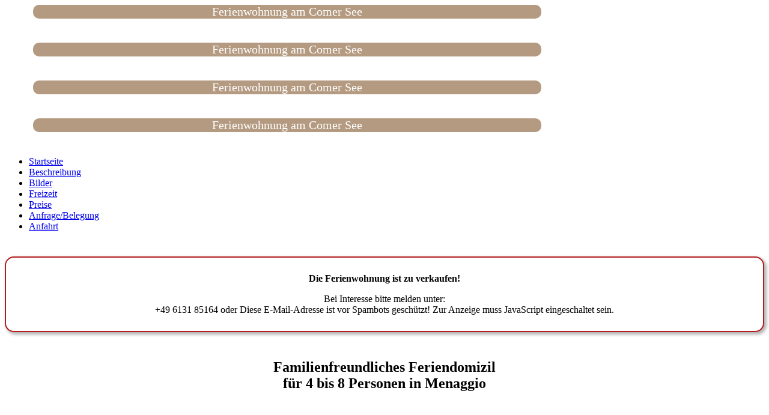

--- FILE ---
content_type: text/html; charset=utf-8
request_url: https://menaggio.de/
body_size: 8173
content:

<!DOCTYPE html>
<html lang="de-de" dir="ltr" >
<head>
	<meta charset="utf-8">
	<meta name="og:title" content="Startseite">
	<meta name="og:type" content="article">
	<meta name="og:image" content="https://menaggio.de/images/startseite/rc_thumbs/jpg/thumb_menaggio_01.jpg">
	<meta name="og:url" content="https://menaggio.de/">
	<meta name="og:site_name" content="www.menaggio.de">
	<meta name="og:description" content="Private Vermietung einer Wohnung in Croce/Menaggio für bis zu 6 Personen.">
	<meta name="description" content="Private Vermietung einer Wohnung in Croce/Menaggio für bis zu 6 Personen.">
	<meta name="generator" content="Joomla! - Open Source Content Management">
	<title>www.menaggio.de – Startseite</title>
	<link href="/?format=feed&amp;type=rss" rel="alternate" type="application/rss+xml" title="www.menaggio.de – Startseite">
	<link href="/?format=feed&amp;type=atom" rel="alternate" type="application/atom+xml" title="www.menaggio.de – Startseite">
	<link href="/favicon.ico" rel="icon" type="image/vnd.microsoft.icon">
<link href="/media/mod_menu/css/mod-menu.min.css?a45ede" rel="stylesheet">
	<link href="/modules/mod_slideshowck/themes/default/css/camera.css?30ce6e" rel="stylesheet">
	<link href="/media/vendor/joomla-custom-elements/css/joomla-alert.min.css?0.4.1" rel="stylesheet">
	<link href="/components/com_pagebuilderck/assets/pagebuilderck.css?ver=3.5.1" rel="stylesheet">
	<link href="/components/com_pagebuilderck/assets/font-awesome.min.css" rel="stylesheet">
	<link href="https://menaggio.de/plugins/content/rc_gallery/assets/css/rc_gallery_layout.css?1675335250" rel="stylesheet">
	<link href="https://menaggio.de/plugins/content/rc_gallery/rc_shadowbox/css/default.css?1675335250" rel="stylesheet">
	<link href="/media/plg_system_jcemediabox/css/jcemediabox.min.css?7d30aa8b30a57b85d658fcd54426884a" rel="stylesheet">
	<link href="/media/plg_system_jcepro/site/css/content.min.css?86aa0286b6232c4a5b58f892ce080277" rel="stylesheet">
	<style>#camera_wrap_41 .camera_pag_ul li img, #camera_wrap_41 .camera_thumbs_cont ul li > img {height:75px;}
@media screen and (max-width: 480px) {
		#camera_wrap_41 .camera_caption {
			font-size: 0.6em !important;
		}
		
}#camera_wrap_41 .camera_caption > div {
		background: #A28162;
	background: rgba(162,129,98,0.8);
	-pie-background: rgba(162,129,98,0.8);
	-moz-border-radius: 10px 10px 10px 10px;
	-o-border-radius: 10px 10px 10px 10px;
	-webkit-border-radius: 10px 10px 10px 10px;
	border-radius: 10px 10px 10px 10px;
	color: #FFFFFF;
	margin-right: 5%;
	margin-bottom: 40px;
	margin-left: 5%;
	text-align: center;
	font-size: 20px;
}
	#camera_wrap_41 .camera_pag_ul li img {}
	#camera_wrap_41 .camera_pag_ul .thumb_arrow {}</style>
	<style>.pbck-container { max-width: 1000px}</style>
	<style>@media only screen and (min-width:801px){
.ckhide5 { display: none !important; } 
.ckstack5 > .inner { display: block; }
.ckstack5 > .inner > .blockck { float: none !important; width: auto !important; display: block; margin-left: 0 !important;}
}@media only screen and (max-width:800px) and (min-width:641px){
.ckhide4 { display: none !important; } 
.ckstack4 > .inner { display: block; }
.ckstack4 > .inner > .blockck { float: none !important; width: auto !important; display: block; margin-left: 0 !important;}
}@media only screen and (max-width:640px) and (min-width:481px){
.ckhide3 { display: none !important; } 
.ckstack3 > .inner { display: block; }
.ckstack3 > .inner > .blockck { float: none !important; width: auto !important; display: block; margin-left: 0 !important;}
}@media only screen and (max-width:480px) and (min-width:321px){
.ckhide2 { display: none !important; } 
.ckstack2 > .inner { display: block; }
.ckstack2 > .inner > .blockck { float: none !important; width: auto !important; display: block; margin-left: 0 !important;}
}@media only screen and (max-width:320px){
.ckhide1 { display: none !important; } 
.ckstack1 > .inner { display: block; }
.ckstack1 > .inner > .blockck { float: none !important; width: auto !important; display: block; margin-left: 0 !important;}
}</style>
	<style>  #ID1714370079567 > .inner {  	background-color: #ffffff;  	background-color: rgba(255,255,255,1);  	border: #b51b1b 2px solid;  	-moz-border-radius: 15px;  	-o-border-radius: 15px;  	-webkit-border-radius: 15px;  	border-radius: 15px;  	-moz-border-radius: 15px 15px 15px 15px;  	-o-border-radius: 15px 15px 15px 15px;  	-webkit-border-radius: 15px 15px 15px 15px;  	border-radius: 15px 15px 15px 15px;  	padding: 10px;  	box-shadow: rgba(0,0,0,0.3) 3px 3px 5px 1px;  	-moz-box-shadow: rgba(0,0,0,0.3) 3px 3px 5px 1px;  	-webkit-box-shadow: rgba(0,0,0,0.3) 3px 3px 5px 1px;  }  #ID1714370079567 {  }#ID1714370079567:hover {  }  #ID1714370079567 a {  	text-decoration: none;  }      #ID1714370079567 a:hover {  	text-decoration: underline;  }    #row_ID1714370123302  {  	padding-top: 25px;  	padding-bottom: 25px;  }    #row_ID1714370123302 a.pbck-link-wrap {  }    #row_ID1714370123302 a.pbck-link-wrap:hover,#row_ID1714370123302 .ckfakehover:hover > a.pbck-link-wrap {  }  #row_ID1714370123302 {  }#row_ID1714370123302:hover {  }  #row_ID1714370079543  {  }    #row_ID1714370079543 a.pbck-link-wrap {  }    #row_ID1714370079543 a.pbck-link-wrap:hover,#row_ID1714370079543 .ckfakehover:hover > a.pbck-link-wrap {  }  #row_ID1714370079543 {  }#row_ID1714370079543:hover {  }[data-gutter="2%"][data-nb="1"]:not(.ckadvancedlayout) [data-width="100"] {width:100%;}[data-gutter="2%"][data-nb="1"].ckadvancedlayout [data-width="100"] {width:100%;}[data-gutter="2%"][data-nb="1"]:not(.ckadvancedlayout) [data-width="100"] {width:100%;}[data-gutter="2%"][data-nb="1"].ckadvancedlayout [data-width="100"] {width:100%;}[data-gutter="2%"][data-nb="1"]:not(.ckadvancedlayout) [data-width="100"] {width:100%;}[data-gutter="2%"][data-nb="1"].ckadvancedlayout [data-width="100"] {width:100%;}</style>
	<style>
			#rc_gallery_1.rc_gallery .rc_galleryimg {
				background-color: #f2f2f2;
				border-radius: 0px;
			}

			#rc_gallery_1.rc_gallery div.rc_galleryimg_container span {
				color: #ffffff;
				font-size: 14px;
				line-height: 20px;
				text-align: left;
				overflow: hidden;
				white-space: nowrap;
				font-weight: bold;
			}

			#rc_sb_overlay {
				background-color: rgba(255, 255, 255, 0.85);
				opacity: 1;
			}
		</style>
	<style>/* Mobile Menu CK - https://www.joomlack.fr */
/* Automatic styles */

.mobilemenuck-bar {display:none;position:relative;left:0;top:0;right:0;z-index:100;}
.mobilemenuck-bar-title {display: block;}
.mobilemenuck-bar-button {cursor:pointer;box-sizing: border-box;position:absolute; top: 0; right: 0;line-height:0.8em;font-family:Segoe UI;text-align: center;}
.mobilemenuck {box-sizing: border-box;width: 100%;}
.mobilemenuck-topbar {position:relative;}
.mobilemenuck-title {display: block;}
.mobilemenuck-button {cursor:pointer;box-sizing: border-box;position:absolute; top: 0; right: 0;line-height:0.8em;font-family:Segoe UI;text-align: center;}
.mobilemenuck a {display:block;}
.mobilemenuck a:hover {text-decoration: none;}
.mobilemenuck .mobilemenuck-item > div {position:relative;}
/* for accordion */
.mobilemenuck-togglericon:after {cursor:pointer;text-align:center;display:block;position: absolute;right: 0;top: 0;content:"+";}
.mobilemenuck .open .mobilemenuck-togglericon:after {content:"-";}

[data-id="mobilemenuck-1"] .mobilemenuck-bar-title {
	background: none;
	color: #ffffff;
	font-weight: normal;
	text-indent: 16px;
	line-height: 43px;
	font-size: 20px;
}

[data-id="mobilemenuck-1"] .mobilemenuck-bar-title a {
	color: #FFFFFF;
	font-weight: normal;
	text-indent: 24px;
	line-height: 24px;
	font-size: 24px;
}

[data-id="mobilemenuck-1"] .mobilemenuck-bar-button {
	background: none;
	height: 43px;
	width: 43px;
	color: #ffffff;
	font-size: 3em;
}

[data-id="mobilemenuck-1"] .mobilemenuck-bar-button a {
	color: #FFFFFF;
	font-size: 1.8em;
}

[data-id="mobilemenuck-1"].mobilemenuck {
	background: #C8A788;
	color: #ffffff;
	padding-bottom: 5px;
	font-weight: normal;
	font-size: 16px;
}

[data-id="mobilemenuck-1"].mobilemenuck a {
	color: #FFFFFF;
	font-weight: normal;
	font-size: 16px;
text-align: left;
text-decoration: none;
}

[data-id="mobilemenuck-1"] .mobilemenuck-title {
	background: #C8A788;
	height: 43px;
	text-indent: 16px;
	line-height: 43px;
	font-size: 16px;
}

[data-id="mobilemenuck-1"] .mobilemenuck-title a {
	text-indent: 16px;
	line-height: 43px;
	font-size: 16px;
}

[data-id="mobilemenuck-1"] .mobilemenuck-button {
	height: 35px;
	width: 45px;
	line-height: 35px;
	font-size: 1.5em;
}

[data-id="mobilemenuck-1"] .mobilemenuck-button a {
	line-height: 35px;
	font-size: 1.8em;
}

[data-id="mobilemenuck-1"] .mobilemenuck-item > .level1 {
	background: #A28162;
	color: #ffffff;
	margin-top: 4px;
	margin-right: 4px;
	margin-bottom: 4px;
	margin-left: 4px;
	padding-left: 15px;
	line-height: 20px;
}

[data-id="mobilemenuck-1"] .mobilemenuck-item > .level1 a {
	color: #ffffff	;
	line-height: 35px;
}

[data-id="mobilemenuck-1"] .mobilemenuck-item > .level2 {
	background: #efefef;
	color: #666666;
	margin-top: 0px;
	margin-right: 4px;
	margin-bottom: 4px;
	margin-left: 4px;
	padding-left: 25px;
padding-top: 8px;
padding-bottom: 8px;
	line-height: 16px;
}

[data-id="mobilemenuck-1"] .mobilemenuck-item > .level2 a {
	color: #000000;
	line-height: 20px;
}

[data-id="mobilemenuck-1"] .level2 + .mobilemenuck-submenu .mobilemenuck-item > div:not(.mobilemenuck-submenu) {
	background: #689332;
	-moz-border-radius: 0px 0px 0px 0px;
	-o-border-radius: 0px 0px 0px 0px;
	-webkit-border-radius: 0px 0px 0px 0px;
	border-radius: 0px 0px 0px 0px;
	color: #333333;
	margin-top: 4px;
	margin-right: 4px;
	margin-bottom: 4px;
	margin-left: 4px;
	padding-left: 35px;
	line-height: 35px;
}

[data-id="mobilemenuck-1"] .level2 + .mobilemenuck-submenu .mobilemenuck-item > div:not(.mobilemenuck-submenu) a {
	color: #333333;
	line-height: 35px;
}

[data-id="mobilemenuck-1"] .mobilemenuck-togglericon:after {
	color: #ffffff;
	background: rgba(186,103,159,1);
	-pie-background: rgba(0,0,0,0.25);
	-moz-border-radius: 0px 0px 0px 0px;
	-o-border-radius: 0px 0px 0px 0px;
	-webkit-border-radius: 0px 0px 0px 0px;
	border-radius: 0px 0px 0px 0px;
	height: 35px;
	width: 35px;
	padding-right: 5px;
	padding-left: 5px;
	line-height: 35px;
	font-size: 1.7em;
}

[data-id="mobilemenuck-1"] .mobilemenuck-togglericon:after a {
	line-height: 35px;
	font-size: 1.7em;
}
.mobilemaximenuck div span.descck {
    padding-left: 10px;
    font-size: 12px;
}.mobilemenuck-logo { text-align: center; }.mobilemenuck-logo-left { text-align: left; }.mobilemenuck-logo-right { text-align: right; }.mobilemenuck-logo a { display: inline-block; }</style>
	<style>.scrollToTop {
			padding: 10px;
			margin: 20px;
			text-align: center; 
			font-weight: bold;
			text-decoration: none;
			position:fixed;
			bottom: 0;
			right: 0;
			opacity: 0;
			transition: opacity 0.2s ease;
			z-index: 100;
			display: flex;
			align-items: center;
			justify-content: center;
			flex-direction: column;
			width: 40px;
			height: 40px;
			color: inherit;
			font-size: inheritpx;
			font-family: inherit;
			background-color: #a28162;
			background-image: url(/);
			background-position: center center ;
			background-repeat: no-repeat;
			border: 2px #a28162 solid;
			border-radius: 5px;
			box-shadow: transparent 0 0 0px;
		}
		.scrollToTop:hover {
			text-decoration:none;
			color: ;
		}.scrollToTop-icon {
				display: inline-block;
				vertical-align: middle;
				background-image: url(/plugins/system/scrolltock/images/arrow-4.svg);
				background-position: center center ;
				background-repeat: no-repeat;
				background-size: 20px 20px;
				width: 100%;
				height: 100%;
				margin: 0px;
				border: 
				border-radius: 0px;
			}
			.scrollToTop-text {
				vertical-align: middle;
				display: block;
			}.scrolltotop-show { opacity: 1; }</style>
	<style>#mobilemenuck-1-mobile-bar, #mobilemenuck-1-mobile-bar-wrap-topfixed { display: none; }
	@media only screen and (max-width:825px){
	#mobilemenuck-1-wrap ul.nav, #mobilemenuck-1-wrap button.navbar-toggler { display: none !important; }
	#mobilemenuck-1-mobile-bar, #mobilemenuck-1-mobile-bar-wrap-topfixed { display: block; flex: 1;}
	.mobilemenuck-hide {display: none !important;}
     }</style>
<script src="/media/vendor/jquery/js/jquery.min.js?3.7.1"></script>
	<script src="/media/vendor/jquery/js/jquery-noconflict.min.js?3.7.1"></script>
	<script type="application/json" class="joomla-script-options new">{"joomla.jtext":{"PLG_MOBILEMENUCK_SEARCH":"PLG_MOBILEMENUCK_SEARCH","PLG_MOBILEMENUCK_BAR_BUTTON_LABEL":"PLG_MOBILEMENUCK_BAR_BUTTON_LABEL","PLG_MOBILEMENUCK_LOCK_BUTTON_LABEL":"PLG_MOBILEMENUCK_LOCK_BUTTON_LABEL","PLG_MOBILEMENUCK_MENU_BUTTON_LABEL":"PLG_MOBILEMENUCK_MENU_BUTTON_LABEL","PLG_MOBILEMENUCK_SEARCH_LABEL":"PLG_MOBILEMENUCK_SEARCH_LABEL","PLG_MOBILEMENUCK_TOGGLER_ICON_LABEL":"PLG_MOBILEMENUCK_TOGGLER_ICON_LABEL","PLG_MOBILEMENUCK_SEARCH_RESET_LABEL":"PLG_MOBILEMENUCK_SEARCH_RESET_LABEL","SLIDESHOWCK_PLAY":"Start the slideshow","SLIDESHOWCK_PAUSE":"Pause the slideshow","SLIDESHOWCK_NEXT":"Go to the next slide","SLIDESHOWCK_PREVIOUS":"Go to the previous slide","SLIDESHOWCK_LINK_FOR":"Link for","SLIDESHOWCK_SHOW_SLIDE":"Show slide","ERROR":"Fehler","MESSAGE":"Nachricht","NOTICE":"Hinweis","WARNING":"Warnung","JCLOSE":"Schließen","JOK":"OK","JOPEN":"Öffnen"},"system.paths":{"root":"","rootFull":"https:\/\/menaggio.de\/","base":"","baseFull":"https:\/\/menaggio.de\/"},"csrf.token":"e45696f91ef6d43f3e99795b54ae3db7","plg_system_schedulerunner":{"interval":300}}</script>
	<script src="/media/system/js/core.min.js?a3d8f8"></script>
	<script src="/media/mod_menu/js/menu.min.js?5a565f" type="module"></script>
	<script src="/media/system/js/joomla-hidden-mail.min.js?80d9c7" type="module"></script>
	<script src="/media/com_slideshowck/assets/jquery.easing.1.3.js?30ce6e"></script>
	<script src="/media/com_slideshowck/assets/camera.min.js?ver=2.8.0"></script>
	<script src="/media/system/js/messages.min.js?9a4811" type="module"></script>
	<script src="/media/plg_system_schedulerunner/js/run-schedule.min.js?229d3b" type="module"></script>
	<script src="/components/com_pagebuilderck/assets/jquery-uick.min.js?ver=3.5.1"></script>
	<script src="/components/com_pagebuilderck/assets/pagebuilderck.js?ver=3.5.1"></script>
	<script src="/components/com_pagebuilderck/assets/parallaxbackground.js?ver=3.5.1"></script>
	<script src="https://menaggio.de/plugins/content/rc_gallery/assets/js/rc_gallery.min.js?1675335250"></script>
	<script src="https://menaggio.de/plugins/content/rc_gallery/assets/js/rc_gallery_layout.min.js?1675335250"></script>
	<script src="https://menaggio.de/plugins/content/rc_gallery/rc_shadowbox/jquery.mobile.custom.min.js?1675335250"></script>
	<script src="https://menaggio.de/plugins/content/rc_gallery/rc_shadowbox/rc_shadowbox.min.js?1675335250"></script>
	<script src="/media/plg_system_jcemediabox/js/jcemediabox.min.js?7d30aa8b30a57b85d658fcd54426884a"></script>
	<script src="/media/plg_system_mobilemenuck/assets/mobilemenuck.js?ver=1.6.11"></script>
	<script>
		jQuery(document).ready(function(){
			new Slideshowck('#camera_wrap_41', {
				height: '275',
				minHeight: '150',
				pauseOnClick: false,
				hover: 1,
				fx: 'kenburns',
				loader: 'pie',
				pagination: 0,
				thumbnails: 0,
				thumbheight: 75,
				thumbwidth: 100,
				time: 7000,
				transPeriod: 3000,
				alignment: 'center',
				autoAdvance: 1,
				mobileAutoAdvance: 1,
				portrait: 0,
				barDirection: 'leftToRight',
				imagePath: '/media/com_slideshowck/images/',
				lightbox: 'mediaboxck',
				fullpage: 0,
				mobileimageresolution: '0',
				navigationHover: true,
				mobileNavHover: true,
				navigation: true,
				playPause: true,
				barPosition: 'bottom',
				responsiveCaption: 0,
				keyboardNavigation: 0,
				titleInThumbs: 0,
				captionTime: 0,
				captionOutEffect: 'default',
				captionOutEffectTime: 600,
				alias: 'slideshow',
				breakpoints: '{"" : ""}',
				container: ''
		});
}); 
</script>
	<script>var PAGEBUILDERCK_DISABLE_ANIMATIONS = "0";</script>
	<script>var rc_sb_params = {"image_folder":"https:\/\/menaggio.de\/plugins\/content\/rc_gallery\/rc_shadowbox\/img\/","title_option":"1","hide_scroll_bar":"0"};</script>
	<script>jQuery(document).ready(function(){WfMediabox.init({"base":"\/","theme":"standard","width":"","height":"","lightbox":0,"shadowbox":0,"icons":0,"overlay":1,"overlay_opacity":0.8,"overlay_color":"#000000","transition_speed":500,"close":2,"labels":{"close":"Close","next":"Next","previous":"Previous","cancel":"Cancel","numbers":"{{numbers}}","numbers_count":"{{current}} of {{total}}","download":"Download"},"swipe":true,"expand_on_click":true});});</script>
	<script>
	var Scrolltock = function(container) {
				if (! container) container = jQuery(document);
				jQuery('a.scrollTo', container).click( function(event) {
					var pageurl = window.location.href.split('#');
					var linkurl = jQuery(this).attr('href').split('#');

					if ( jQuery(this).attr('href').indexOf('#') != 0
						&& ( ( jQuery(this).attr('href').indexOf('http') == 0 && pageurl[0] != linkurl[0] )
						|| jQuery(this).attr('href').indexOf('http') != 0 && pageurl[0] != 'https://menaggio.de/' + linkurl[0].replace('/', '') )
						) {
						// here action is the natural redirection of the link to the page
					} else {
						event.preventDefault();
						jQuery(this).scrolltock();
						setTimeout(function(){ jQuery(this).scrolltock(); }, 1000); // add timer to fix issue with page load
					}
				});
			}
			jQuery(document).ready(function($){$(document.body).append('<a href="#" class="scrollToTop" role="button" aria-label="Go To Top"><span class="scrollToTop-icon"></span><span class="scrollToTop-text"></span></a>');
					//Check to see if the window is top if not then display button
					$(window).scroll(function(){
						if ($(this).scrollTop() > 100) {
							$('.scrollToTop').addClass('scrolltotop-show');
						} else {
							$('.scrollToTop').removeClass('scrolltotop-show');
						}
					});

					//Click event to scroll to top
					$('.scrollToTop').click(function(){
						$('html, body').animate({scrollTop : 0},1000);
						return false;
					});
				Scrolltock();

				$.fn.scrolltock = function() {
					var link = $(this);
					var page = jQuery(this).attr('href');
					if (page === undefined) return;
					var pattern = /#(.*)/;
					var targetEl = page.match(pattern);
					if (! targetEl.length) return;
					if (! jQuery(targetEl[0]).length) return;

					// close the menu hamburger
					if (link.parents('ul.nav,ul.menu,ul.maximenuck').length) {
						var menu = $(link.parents('ul.nav,ul.menu,ul.maximenuck')[0]);
						if (menu.parent().find('> .mobileckhambuger_toggler').length && menu.parent().find('> .mobileckhambuger_toggler').attr('checked') == 'checked') {
							menu.animate({'opacity' : '0'}, function() { menu.parent().find('> .mobileckhambuger_toggler').attr('checked', false); menu.css('opacity', '1'); });
						}
					}

					var speed = link.attr('data-speed') ? link.attr('data-speed') : 1000;
					var isMobile = ($(window).width() <= 0);
					if (isMobile) {
						var offsety = link.attr('data-mobile-offset') ? parseInt(link.attr('data-mobile-offset')) : 0;
					} else {
						var offsety = link.attr('data-offset') ? parseInt(link.attr('data-offset')) : 0;
					}
					jQuery('html, body').animate( { scrollTop: jQuery(targetEl[0]).offset().top + offsety }, speed, scrolltock_setActiveItem() );
					return false;
				}
				// Cache selectors
				var lastId,
				baseItems = jQuery('a.scrollTo');
				// Anchors corresponding to menu items
				scrollItems = baseItems.map(function(){
					// if (! jQuery(jQuery(this).attr('href')).length) return;
					var pattern = /#(.*)/;
					// for debugging, in case of
					if (jQuery(this).attr('href') === undefined) {
						console.log('Scroll To CK Error : no href attribute found on the link');
						console.log(this);
						return;
					}
					var targetEl = jQuery(this).attr('href').match(pattern);

						if (targetEl == null ) return;
						if (! targetEl[0]) return;
						if (! jQuery(targetEl[0]).length) return;
						var item = jQuery(targetEl[0]);
					if (item.length) { return item; }
				});
				// Bind to scroll
				jQuery(window).scroll(function(){
					scrolltock_setActiveItem();
				});
				
				function scrolltock_setActiveItem() {
					var isMobile = ($(window).width() <= 0);
					if (isMobile) {
						var offsety = 0;
					} else {
						var offsety = 0;
					}
					// Get container scroll position
					var fromTop = jQuery(this).scrollTop()- (offsety) + 2;

					// Get id of current scroll item
					var cur = scrollItems.map(function(){
						if (jQuery(this).offset().top < fromTop)
							return this;
					});
					if (cur.length) {
						// Get the id of the current element
						cur = cur[cur.length-1];
						var id = cur && cur.length ? cur[0].id : '';
						var targetParent = baseItems.end().filter('[href$="#'+id+'"]').parent();

						if (lastId !== id || !targetParent.hasClass('active')) {
						   lastId = id;
						   // Set/remove active class
							baseItems.parent().parent().find('.active').removeClass('active');
							baseItems
							 .parent().removeClass('active')
							 .end().filter(function(index) {
								// check if the url is a hash, or if it's a full url that may link to another page
								if (this.href.substring(0,1) === '#') {
									return this.href === '#' + id; 
								}
								// if not a simple hash, check that the url from the link is the same as the current page
								return this.href ==  COOKIESCK_PAGEURL; 
								})
							 .parent().addClass('active');
						}
					} else {
						baseItems.parent().parent().find('.active').removeClass('active');
						baseItems.parent().removeClass('active');
					}                  
				}
				function scrolltock_mobilemenuck_compat(mobilemenu) {
					baseItems = jQuery.merge(baseItems, jQuery('a.scrollTo', mobilemenu));
				}
				window.scrolltock_mobilemenuck_compat = scrolltock_mobilemenuck_compat;
			}); // end of dom ready

			var COOKIESCK_PAGEURL = window.location.href;
			window.addEventListener("load", function(event) {

				var pageurl, pattern, targetPage;
				pageurl = window.location.href;
				pattern = /#(.*)/;
				targetPage = pageurl.match(pattern);

				var scrolltock_animate = function() {
					jQuery('html, body').animate( { scrollTop: jQuery(targetPage[0]).offset().top + 0 }, 1000 );
				}
				if (targetPage && jQuery(targetPage[0]).length) {
					scrolltock_removeHashFromUrl();
					scrolltock_animate();
					setTimeout(function(){ scrolltock_animate(); }, 1000);
				}
			});

			function scrolltock_removeHashFromUrl() {
				var uri = window.location.toString();
	  
				if (uri.indexOf("#") > 0) {
					var clean_uri = uri.substring(0,
									uri.indexOf("#"));
	  
					window.history.replaceState({},
							document.title, clean_uri);
				}
			}
			</script>
	<script>jQuery(document).ready(function(){ new MobileMenuCK(jQuery('#mobilemenuck-1-wrap ul.nav'), {menubarbuttoncontent : '&#x2261;',topbarbuttoncontent : '×',showmobilemenutext : 'none',mobilemenutext : '&nbsp;',container : 'menucontainer',detectiontype : 'resolution',resolution : '825',usemodules : '0',useimages : '0',showlogo : '1',showdesc : '0',displaytype : 'accordion',displayeffect : 'sliderightover',menuwidth : '300',openedonactiveitem : '0',mobilebackbuttontext : 'Back',menuselector : 'ul',uriroot : '',tooglebarevent : 'click',tooglebaron : 'all',logo_source : 'maximenuck',logo_image : '',logo_link : '',logo_alt : '',logo_position : 'left',logo_width : '',logo_height : '',logo_margintop : '',logo_marginright : '',logo_marginbottom : '',logo_marginleft : '',topfixedeffect : 'always',lock_button : '0',lock_forced : '0',accordion_use_effects : '0',accordion_toggle : '0',show_icons : '0',counter : '0',hide_desktop : '1',overlay : '0',menuid : 'mobilemenuck-1',langdirection : 'ltr',merge : '',beforetext : '',aftertext : '',mergeorder : '',logo_where : '1',custom_position : '',search : '0',uriroot : ''}); });</script>

		<meta name="viewport" content="width=device-width, initial-scale=1.0" />
						<link rel="stylesheet" href="/templates/menaggio-2022/css/template.css?ver=931403" type="text/css" />
	
	<link rel="stylesheet" href="/media/system/css/joomla-fontawesome.min.css" type="text/css" />
	<link rel="stylesheet" href="/templates/menaggio-2022/css/mobile.css?ver=931403" type="text/css" />

<!--[if lte IE 7]>
<style type="text/css">
#bannermenu ul.menu > li,#block3 ul.menu > li {
	display: inline !important;
	zoom: 1;
}
</style>
<![endif]-->

	<!--[if lt IE 9]>
		<script src="/media/jui/js/html5.js"></script>
	<![endif]-->
	<link rel="stylesheet" href="/templates/menaggio-2022/css/custom.css?ver=931403" type="text/css" />
</head>
<body class="com_content -body view-featured no-layout no-task  itemid-101 ltr ">
<div id="wrapper4" class="tck-wrapper">
	<div class="inner  tck-container">

	</div>
</div>
<div id="wrapper2" class="tck-wrapper">
	<div class="inner  tck-container">

		<div id="block1" >
		<div class="inner " data-position="position-0">
			<div class="position-0  tck-module" aria-label="Slideshow CK">
		<div class="tck-module-text">
		<div class="slideshowck  camera_wrap camera_brown_skin" id="camera_wrap_41" style="width:940px;">
			<div data-alt="Ferienwohnung am Comer See" data-thumb="/images/header/menaggio_05.jpg" data-src="/images/header/menaggio_05.jpg" >
														<div class="camera_caption fadeFromBottom">
										<div class="camera_caption_title">
						Ferienwohnung am Comer See					</div>
																									</div>
									</div>
		<div data-alt="Ferienwohnung am Comer See" data-thumb="/images/header/menaggio_03.jpg" data-src="/images/header/menaggio_03.jpg" >
														<div class="camera_caption fadeFromBottom">
										<div class="camera_caption_title">
						Ferienwohnung am Comer See					</div>
																									</div>
									</div>
		<div data-alt="Ferienwohnung am Comer See" data-thumb="/images/header/menaggio_01.jpg" data-src="/images/header/menaggio_01.jpg" >
														<div class="camera_caption fadeFromBottom">
										<div class="camera_caption_title">
						Ferienwohnung am Comer See					</div>
																									</div>
									</div>
		<div data-alt="Ferienwohnung am Comer See" data-thumb="/images/header/menaggio_04.jpg" data-src="/images/header/menaggio_04.jpg" >
														<div class="camera_caption fadeFromBottom">
										<div class="camera_caption_title">
						Ferienwohnung am Comer See					</div>
																									</div>
									</div>
		<div data-alt="" data-thumb="/images/header/menaggio_02.jpg" data-src="/images/header/menaggio_02.jpg" >
								</div>
</div>
<div style="clear:both;"></div>
	</div>
</div>

		</div>
	</div>
	
	</div>
</div>
<div id="wrapper1" class="tck-wrapper">
	<div class="inner  tck-container">

		<nav id="bannermenu">
		<div class="inner " data-position="position-2">
			<div class="position-2 _menu tck-module" aria-label="Main Menu">
		<div class="tck-module-text">
		<div id="mobilemenuck-1-wrap">
								<ul id="mod-menu1" class="mod-menu mod-list nav ">
<li class="nav-item item-101 default current active"><a href="/" aria-current="page">Startseite</a></li><li class="nav-item item-102"><a href="/beschreibung.html" >Beschreibung</a></li><li class="nav-item item-110"><a href="/bilder.html" >Bilder</a></li><li class="nav-item item-112"><a href="/freizeit.html" >Freizeit</a></li><li class="nav-item item-113"><a href="/preise.html" >Preise</a></li><li class="nav-item item-114"><a href="/anfrage-belegung.html" >Anfrage/Belegung</a></li><li class="nav-item item-115"><a href="/anfahrt.html" >Anfahrt</a></li></ul>

							</div>	</div>
</div>

		</div>
	</nav>
	
	</div>
</div>
<div id="wrapper" class="tck-wrapper">
	<div class="inner  tck-container">

	<div id="maincontent" class="maincontent noleft noright">
		<div class="inner clearfix">
											<div id="system-message-container" aria-live="polite"></div>

											<div class="blog-featured tck-blog" itemscope itemtype="https://schema.org/Blog">
	
				<div class="blog-items items-leading ">
							<div class="blog-item tck-article"
					itemprop="blogPost" itemscope itemtype="https://schema.org/BlogPosting">
						

<div class="item-content">
	
	
			
	
		
		
		
		
	<div class="tck-article-body">
	<div class="pagebuilderck"><div class="pbckid696f0263aa40d"><div class="rowck ckstack3 ckstack2 ckstack1 uick-sortable noreplayck" id="row_ID1714370123302" data-gutter="2%" data-nb="1" style="position: relative; display: block;" data-columns-space-between="1"><div class="inner animate clearfix"><div class="blockck" id="block_ID1714371204824" data-real-width="100%" data-width="100" style="position: relative;"><div class="inner animate resizable"><div class="innercontent uick-sortable"><div id="ID1714370079567" class="cktype" data-type="text" style="position: relative; display: block;">  			  			<div class="cktext inner"><p style="text-align: center;"><strong>Die Ferienwohnung ist zu verkaufen!</strong></p>  <p style="text-align: center;">Bei Interesse bitte melden unter:<br>+49 6131 85164 oder <joomla-hidden-mail  is-link="1" is-email="1" first="aV9tLndlaXM=" last="Z214LmRl" text="aV9tLndlaXNAZ214LmRl" base="" >Diese E-Mail-Adresse ist vor Spambots geschützt! Zur Anzeige muss JavaScript eingeschaltet sein.</joomla-hidden-mail><span style="font-family: Arial, Helvetica, sans-serif; font-size: x-small;"></span></p></div>  		</div></div></div></div></div></div><div class="rowck ckstack3 ckstack2 ckstack1 uick-sortable" id="row_ID1658932444119" data-gutter="2%" data-nb="1" style="position: relative;"><div class="inner animate clearfix"><div class="blockck" id="block_ID1658932444119" data-real-width="100%" data-width="100" style="position: relative;"><div class="inner animate resizable"><div class="innercontent uick-sortable"><div id="ID1658932458677" class="cktype" data-type="text" style="position: relative;">  			  			<div class="cktext inner"><h2 style="text-align: center;">Familienfreundliches Feriendomizil<br>für 4 bis 8 Personen in Menaggio</h2></div>  		</div></div></div></div></div></div><div class="rowck ckstack3 ckstack2 ckstack1 uick-sortable noreplayck" id="row_ID1714370079543" data-gutter="2%" data-nb="1" style="position: relative;"><div class="inner animate clearfix"><div class="blockck" id="block_ID1714370079565" data-real-width="100%" data-width="100" style="position: relative;"><div class="inner animate resizable"><div class="innercontent uick-sortable"><div id="ID1714370079568" class="cktype" data-type="text" style="position: relative;">  			  			<div class="cktext inner"><p style="text-align: center;"><div id="rc_gallery_1" class="rc_gallery rc_"  data-rooturl="https://menaggio.de/" data-startheight="200" data-marginsize="2"><a href="https://menaggio.de/images/startseite/menaggio_01.jpg" rel="shadowbox[rc_gallery]" data-imageTitle="Menaggio 01"><div class="rc_galleryimg_container" data-thumbsexist="true" id="rc_Menaggio_01_1_1"><picture><source type="image/jpeg" media="(-webkit-max-resolution: 143dpi), (max-resolution: 143dpi)" data-srcset="https://menaggio.de/images/startseite/rc_thumbs/jpg/thumb_menaggio_01.jpg"></source><source type="image/jpeg" media="(-webkit-min-resolution: 144dpi), (min-resolution: 144dpi)" data-srcset="https://menaggio.de/images/startseite/rc_thumbs/jpg-hdpi/thumb_menaggio_01.jpg"></source><source type="image/webp" media="(-webkit-max-resolution: 143dpi), (max-resolution: 143dpi)" data-srcset="https://menaggio.de/images/startseite/rc_thumbs/webp/thumb_menaggio_01.webp"></source><source type="image/webp" media="(-webkit-min-resolution: 144dpi), (min-resolution: 144dpi)" data-srcset="https://menaggio.de/images/startseite/rc_thumbs/webp-hdpi/thumb_menaggio_01.webp"></source><img class="rc_galleryimg" data-src="https://menaggio.de/images/startseite/rc_thumbs/jpg/thumb_menaggio_01.jpg" style="margin: 2px;" alt="" data-width="289" data-height="197"></picture></div></a>
<a href="https://menaggio.de/images/startseite/menaggio_02.jpg" rel="shadowbox[rc_gallery]" data-imageTitle="Menaggio 02"><div class="rc_galleryimg_container" data-thumbsexist="true" id="rc_Menaggio_02_1_2"><picture><source type="image/jpeg" media="(-webkit-max-resolution: 143dpi), (max-resolution: 143dpi)" data-srcset="https://menaggio.de/images/startseite/rc_thumbs/jpg/thumb_menaggio_02.jpg"></source><source type="image/jpeg" media="(-webkit-min-resolution: 144dpi), (min-resolution: 144dpi)" data-srcset="https://menaggio.de/images/startseite/rc_thumbs/jpg-hdpi/thumb_menaggio_02.jpg"></source><source type="image/webp" media="(-webkit-max-resolution: 143dpi), (max-resolution: 143dpi)" data-srcset="https://menaggio.de/images/startseite/rc_thumbs/webp/thumb_menaggio_02.webp"></source><source type="image/webp" media="(-webkit-min-resolution: 144dpi), (min-resolution: 144dpi)" data-srcset="https://menaggio.de/images/startseite/rc_thumbs/webp-hdpi/thumb_menaggio_02.webp"></source><img class="rc_galleryimg" data-src="https://menaggio.de/images/startseite/rc_thumbs/jpg/thumb_menaggio_02.jpg" style="margin: 2px;" alt="" data-width="290" data-height="197"></picture></div></a>
<a href="https://menaggio.de/images/startseite/menaggio_03.jpg" rel="shadowbox[rc_gallery]" data-imageTitle="Menaggio 03"><div class="rc_galleryimg_container" data-thumbsexist="true" id="rc_Menaggio_03_1_3"><picture><source type="image/jpeg" media="(-webkit-max-resolution: 143dpi), (max-resolution: 143dpi)" data-srcset="https://menaggio.de/images/startseite/rc_thumbs/jpg/thumb_menaggio_03.jpg"></source><source type="image/jpeg" media="(-webkit-min-resolution: 144dpi), (min-resolution: 144dpi)" data-srcset="https://menaggio.de/images/startseite/rc_thumbs/jpg-hdpi/thumb_menaggio_03.jpg"></source><source type="image/webp" media="(-webkit-max-resolution: 143dpi), (max-resolution: 143dpi)" data-srcset="https://menaggio.de/images/startseite/rc_thumbs/webp/thumb_menaggio_03.webp"></source><source type="image/webp" media="(-webkit-min-resolution: 144dpi), (min-resolution: 144dpi)" data-srcset="https://menaggio.de/images/startseite/rc_thumbs/webp-hdpi/thumb_menaggio_03.webp"></source><img class="rc_galleryimg" data-src="https://menaggio.de/images/startseite/rc_thumbs/jpg/thumb_menaggio_03.jpg" style="margin: 2px;" alt="" data-width="276" data-height="197"></picture></div></a>
</div></p>  <h4 style="text-align: center;">Große Ferienwohnung in Croce <span style="color: #a28162;">♥</span> oberhalb von Menaggio <span style="color: #a28162;">♥</span> nur 2 km bis zum Ufer des Comer See <span style="color: #a28162;">♥</span> Gerne auch mit Hund <span style="color: #a28162;">♥</span> Ruhige Lage traumhafte Natur <span style="color: #a28162;">♥</span> Zahlreiche kulturelle Angebote <span style="color: #a28162;">♥</span> Keine 100 km bis Mailand <span style="color: #a28162;">♥</span> Ideal für Aktiv-/Erlebnisurlauber <span style="color: #a28162;">♥</span> Wassersport <span style="color: #a28162;">♥</span> Segeln <span style="color: #a28162;">♥</span> Surfen <span style="color: #a28162;">♥</span> Tennis <span style="color: #a28162;">♥</span> Golf <span style="color: #a28162;">♥</span> Angeln <span style="color: #a28162;">♥</span> Mountainbiking <span style="color: #a28162;">♥</span> Bergwandern <span style="color: #a28162;">♥</span> Klettern <span style="color: #a28162;">♥</span> Wintersport</h4></div>  		</div></div></div></div></div></div></div></div>	</div>

	
	
	
</div>

				</div>
									</div>
	
	
	
	
</div>

			<div class="clr"></div>
		</div>
	</div>

	</div>
</div>
<div id="wrapper3" class="tck-wrapper">
	<div class="inner  tck-container">

		<nav id="block3">
		<div class="inner " data-position="position-3">
			<div class="position-3  tck-module" aria-label="Fussmenü">
		<div class="tck-module-text">
		<ul id="mod-menu25" class="mod-menu mod-list nav ">
<li class="nav-item item-277"><a href="/datenschutzerklaerung.html" >Datenschutzerklärung</a></li><li class="nav-item item-111"><a href="/impressum.html" >Impressum</a></li><li class="nav-item item-118"><a href="http://www.menaggio.de/images/mustermietvertrag.pdf" target="_blank" rel="noopener noreferrer">Mustermietvertrag</a></li></ul>
	</div>
</div>

		</div>
	</nav>
	
	</div>
</div>

</body>
</html>